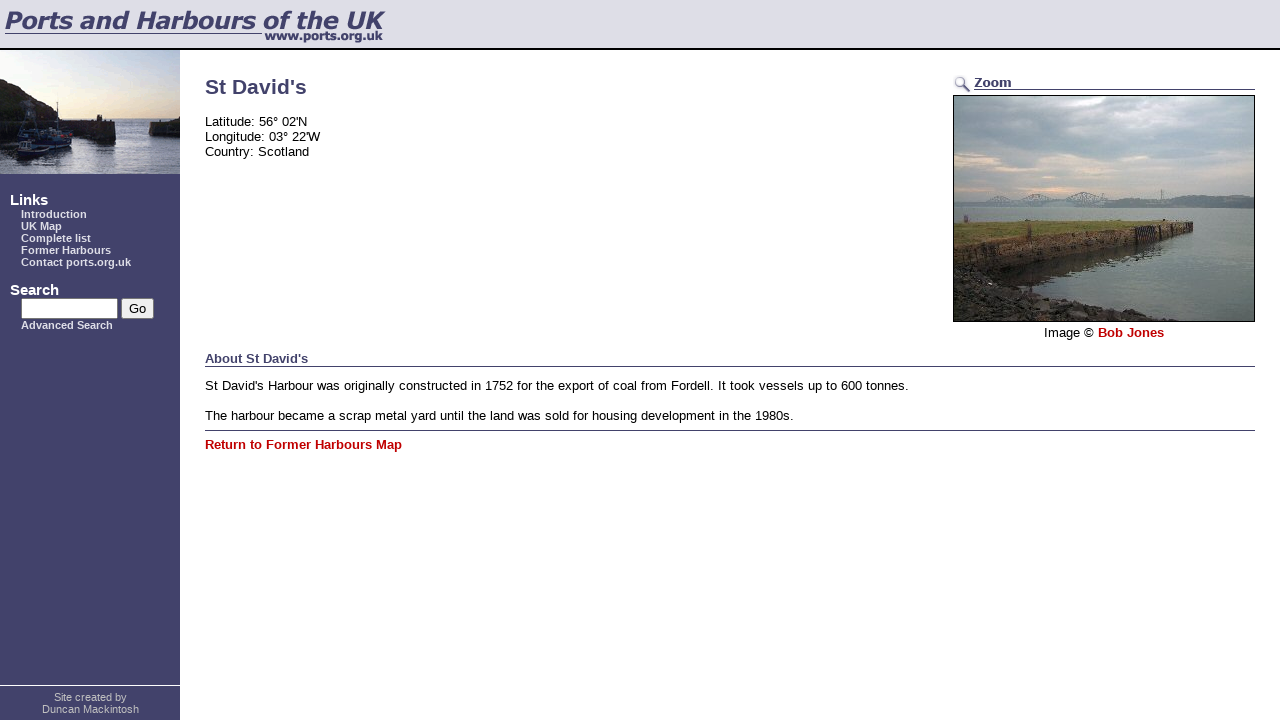

--- FILE ---
content_type: text/html
request_url: https://www.ports.org.uk/port.asp?id=785
body_size: 2613
content:

<!DOCTYPE HTML PUBLIC "-//W3C//DTD HTML 4.0//EN" "http://www.w3.org/TR/REC-html40/strict.dtd">
<html>
<head>
<meta http-equiv="Content-Type" content="text/html;charset=iso-8859-1">
<meta name="author" content="Duncan Mackintosh">
<meta name="title" content="Ports.org.uk / St David's">
<meta name="description" content="This web site lists over 700 ports, harbours, jetties and piers around the coastline of the UK,  of which more than half are in Scotland.  Much of the information for each location is historical, but in some cases up-to-date information is provided on current usage, access etc.">
<meta name="keywords" content="St David's, uk ports, complete listing, over 800 ports, harbours, jetties, piers, coastline, england, scotland, wales, northern, ireland, boats, fishing, marine, leisure, usage">
<title>Ports.org.uk / St David's</title>
<link rel="stylesheet" href="ports.css">
</head>
<body>
<div class="header"><img src="images/header_logo.gif" alt="Ports.org.uk"></div>
<div class="leftbar"><img src="images/nav.gif" alt="" width="180" height="124" id="NavImage" />
<div class="leftbartext">
<form method="get" action="quicksearch.asp">
<dl>
<dt>Links</dt>
<dd><a href="index.asp">Introduction</a></dd>
<dd><a href="allareas.asp">UK Map</a></dd>
<dd><a href="allportstext.asp">Complete list</a></dd>
<dd><a href="formerharbours.asp">Former Harbours</a></dd>
<dd><a href="mailto:info@ports.org.uk">Contact ports.org.uk</a></dd>
<dt>Search</dt>
<dd><input name="search" size=10 />
<input type="submit" value="Go" />
</dd>
<dd><a href="advancedsearch.asp">Advanced Search</a></dd>

<!-- <dd><a href="login.asp"> Login </a></dd> -->

</dl>
</form>
<div style="text-align: center; font-size: 8pt; position: fixed; bottom: 5px; left: 0px; width: 180px;"><hr style="border-bottom: 1px solid white; width: 100%">Site created by<br/>Duncan Mackintosh</div>
</div>
</div>
<div class="content">

<div style="postion: relative; float: right; margin-left: 10px;">

<div style="position: relative;background: url('images/image_buttons_back.gif') repeat-x;">
<div style="position: relative; width: 60px; height: 18px;">

<a href="viewlarge.asp?ID=785"><img src="images/zoom.gif" width="60" height="18" alt="Zoom" border="0"></a>
</div>
<div style="position: absolute;	right: 0px;	top: 0px; width: 110px; height: 18px;">
</div>
</div>

<div style="padding-top: 2px; text-align: center">
<img src="portimages/st-davids.jpg" alt="St David's"  width="300" height="225"  border=1/><br>
Image © <a href="mailto:info@ports.org.uk">Bob Jones</a>
</div>
</div>


<h1>St David's</h1>
<p>
	Latitude: 56&deg; 02'N<br />
	Longitude: 03&deg; 22'W<br />
	Country: Scotland
</p>

<p>
</p>
<br style="clear: both;" />
<h2>About St David's</h2>
St David's Harbour was originally constructed in 1752 for the export of coal from Fordell.   It took vessels up to 600 tonnes.<br><br>The harbour became a scrap metal yard until the land was sold for housing development in the 1980s.<br>
<hr style="width: 100%">

<a href="formerharbours.asp">Return to Former Harbours Map</a>
</div>

<script type="text/javascript">
var gaJsHost = (("https:" == document.location.protocol) ? "https://ssl." : "http://www.");
document.write(unescape("%3Cscript src='" + gaJsHost + "google-analytics.com/ga.js' type='text/javascript'%3E%3C/script%3E"));
</script>
<script type="text/javascript">
try {
var pageTracker = _gat._getTracker("UA-7172151-1");
pageTracker._trackPageview();
} catch(err) {}</script>
</body>
</html>

--- FILE ---
content_type: text/css
request_url: https://www.ports.org.uk/ports.css
body_size: 834
content:
/* Layout divs */

div.header {
	background: url('images/header_bg.gif');
	height: 50px;
}

div.leftbar {
	position: absolute;
	width: 180px;
	float: left;
	margin: 0px;
	left: 0px;
}

div.content {
	padding-left: 180px;
	margin: 25px;
}

/* Main formatting */

body {
	margin: 0px;
	background-color: white;
	background-image: url('images/bg.gif');
	background-repeat: repeat-y;
        font-family: verdana,arial,helvetica,sans-serif;
        font-size: 10pt;
}

h1, h2, h3, h4 {
	color: #42426B;
}
h1 {
	font-size: 16pt;
}


h2 {
	border-bottom: 1px solid #42426B;
	font-size: 10pt;
}

.small {
	font-size: 8pt;
}

hr {
/* Seems ugly, but this gives us the 1px black line required */
	height: 0px;
	border: none;
	border-bottom: 1px solid #42426B;
}

a:link, a:visited {
	font-weight: bold;
	text-decoration: none;
	/* color: #42426B; */
	color: #c00000;
}

a:hover {
	color: #C0C0C0;
}


input.error {
	background: #FF8080;
}


span.debug {
	color: #008000;
	font-family: courier new, courier, fixed-width;
	font-size: 8pt;
}

span.debug:before {
	content: "** "
}

div.debugbox {
	position: absolute;
	bottom: 0px;
	right: 0px;
	height: 20%;
	background: url('images/debug.png');
	border: 1px solid black;
	overflow: scroll;
}
div.debugtitle {
	position: relative;
	width: 100%;
	text-align: center;
	background: url('images/debugtitle.png');
	padding: 2px;
	font-weight: bold;
	color: white;
}

/* Drop Links formatting */
div.droplinks dl {
	margin-left: 10px;
	margin-right: 10px;
	margin-bottom: 15px;
}

div.droplinks a:link, div.droplinks a:visited {
	color: #DEDEE7;
}

div.droplinks a:hover {
	color: white;
}

div.droplinks {
	margin-right: 15px;
	border: 1px solid black;
	margin-left: 10px;
	color: #c0c0c0;
	background: #42426B;
	font-size: 8pt;
	float: right;
	clear: right;
}

/* Left Navbar formatting */

div.leftbartext a:link, div.leftbartext a:visited {
	color: #DEDEE7;
}

div.leftbartext a:hover {
	color: white;
}

div.leftbartext {
	margin: 10px;
	color: #c0c0c0;	
	font-size: 8pt;
}

/* Definition List formatting - for navbar links */

dd {
	margin-left: 1em;
}

dt {
	margin-top: 1em;
	font-size: 11pt;
	font-weight: bold;
	color: white;
}


/* Search highlighting */
span.highlight {
	background: yellow;
}

/* Positioning Edit | Delete links on ports page */
div.portadminlinks {
	position: absolute; 
	right: 20px; 
	top: 55px;
}